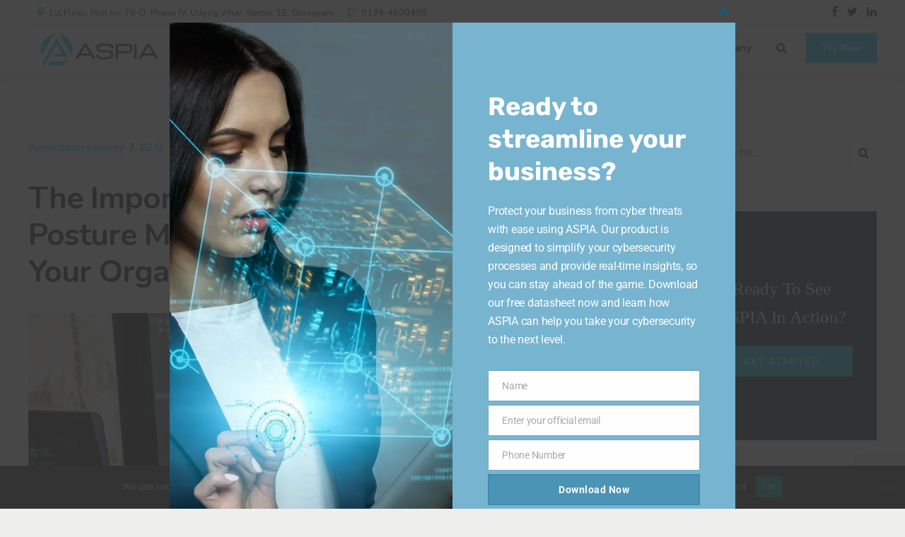

--- FILE ---
content_type: text/html; charset=utf-8
request_url: https://www.google.com/recaptcha/api2/anchor?ar=1&k=6LdmCrcfAAAAAEjS5uxaP4S-gGf7ZIsy1TQMHTnV&co=aHR0cHM6Ly9hc3BpYWluZm90ZWNoLmNvbTo0NDM.&hl=en&v=PoyoqOPhxBO7pBk68S4YbpHZ&size=invisible&anchor-ms=20000&execute-ms=30000&cb=bqsb5vqdiyq9
body_size: 48568
content:
<!DOCTYPE HTML><html dir="ltr" lang="en"><head><meta http-equiv="Content-Type" content="text/html; charset=UTF-8">
<meta http-equiv="X-UA-Compatible" content="IE=edge">
<title>reCAPTCHA</title>
<style type="text/css">
/* cyrillic-ext */
@font-face {
  font-family: 'Roboto';
  font-style: normal;
  font-weight: 400;
  font-stretch: 100%;
  src: url(//fonts.gstatic.com/s/roboto/v48/KFO7CnqEu92Fr1ME7kSn66aGLdTylUAMa3GUBHMdazTgWw.woff2) format('woff2');
  unicode-range: U+0460-052F, U+1C80-1C8A, U+20B4, U+2DE0-2DFF, U+A640-A69F, U+FE2E-FE2F;
}
/* cyrillic */
@font-face {
  font-family: 'Roboto';
  font-style: normal;
  font-weight: 400;
  font-stretch: 100%;
  src: url(//fonts.gstatic.com/s/roboto/v48/KFO7CnqEu92Fr1ME7kSn66aGLdTylUAMa3iUBHMdazTgWw.woff2) format('woff2');
  unicode-range: U+0301, U+0400-045F, U+0490-0491, U+04B0-04B1, U+2116;
}
/* greek-ext */
@font-face {
  font-family: 'Roboto';
  font-style: normal;
  font-weight: 400;
  font-stretch: 100%;
  src: url(//fonts.gstatic.com/s/roboto/v48/KFO7CnqEu92Fr1ME7kSn66aGLdTylUAMa3CUBHMdazTgWw.woff2) format('woff2');
  unicode-range: U+1F00-1FFF;
}
/* greek */
@font-face {
  font-family: 'Roboto';
  font-style: normal;
  font-weight: 400;
  font-stretch: 100%;
  src: url(//fonts.gstatic.com/s/roboto/v48/KFO7CnqEu92Fr1ME7kSn66aGLdTylUAMa3-UBHMdazTgWw.woff2) format('woff2');
  unicode-range: U+0370-0377, U+037A-037F, U+0384-038A, U+038C, U+038E-03A1, U+03A3-03FF;
}
/* math */
@font-face {
  font-family: 'Roboto';
  font-style: normal;
  font-weight: 400;
  font-stretch: 100%;
  src: url(//fonts.gstatic.com/s/roboto/v48/KFO7CnqEu92Fr1ME7kSn66aGLdTylUAMawCUBHMdazTgWw.woff2) format('woff2');
  unicode-range: U+0302-0303, U+0305, U+0307-0308, U+0310, U+0312, U+0315, U+031A, U+0326-0327, U+032C, U+032F-0330, U+0332-0333, U+0338, U+033A, U+0346, U+034D, U+0391-03A1, U+03A3-03A9, U+03B1-03C9, U+03D1, U+03D5-03D6, U+03F0-03F1, U+03F4-03F5, U+2016-2017, U+2034-2038, U+203C, U+2040, U+2043, U+2047, U+2050, U+2057, U+205F, U+2070-2071, U+2074-208E, U+2090-209C, U+20D0-20DC, U+20E1, U+20E5-20EF, U+2100-2112, U+2114-2115, U+2117-2121, U+2123-214F, U+2190, U+2192, U+2194-21AE, U+21B0-21E5, U+21F1-21F2, U+21F4-2211, U+2213-2214, U+2216-22FF, U+2308-230B, U+2310, U+2319, U+231C-2321, U+2336-237A, U+237C, U+2395, U+239B-23B7, U+23D0, U+23DC-23E1, U+2474-2475, U+25AF, U+25B3, U+25B7, U+25BD, U+25C1, U+25CA, U+25CC, U+25FB, U+266D-266F, U+27C0-27FF, U+2900-2AFF, U+2B0E-2B11, U+2B30-2B4C, U+2BFE, U+3030, U+FF5B, U+FF5D, U+1D400-1D7FF, U+1EE00-1EEFF;
}
/* symbols */
@font-face {
  font-family: 'Roboto';
  font-style: normal;
  font-weight: 400;
  font-stretch: 100%;
  src: url(//fonts.gstatic.com/s/roboto/v48/KFO7CnqEu92Fr1ME7kSn66aGLdTylUAMaxKUBHMdazTgWw.woff2) format('woff2');
  unicode-range: U+0001-000C, U+000E-001F, U+007F-009F, U+20DD-20E0, U+20E2-20E4, U+2150-218F, U+2190, U+2192, U+2194-2199, U+21AF, U+21E6-21F0, U+21F3, U+2218-2219, U+2299, U+22C4-22C6, U+2300-243F, U+2440-244A, U+2460-24FF, U+25A0-27BF, U+2800-28FF, U+2921-2922, U+2981, U+29BF, U+29EB, U+2B00-2BFF, U+4DC0-4DFF, U+FFF9-FFFB, U+10140-1018E, U+10190-1019C, U+101A0, U+101D0-101FD, U+102E0-102FB, U+10E60-10E7E, U+1D2C0-1D2D3, U+1D2E0-1D37F, U+1F000-1F0FF, U+1F100-1F1AD, U+1F1E6-1F1FF, U+1F30D-1F30F, U+1F315, U+1F31C, U+1F31E, U+1F320-1F32C, U+1F336, U+1F378, U+1F37D, U+1F382, U+1F393-1F39F, U+1F3A7-1F3A8, U+1F3AC-1F3AF, U+1F3C2, U+1F3C4-1F3C6, U+1F3CA-1F3CE, U+1F3D4-1F3E0, U+1F3ED, U+1F3F1-1F3F3, U+1F3F5-1F3F7, U+1F408, U+1F415, U+1F41F, U+1F426, U+1F43F, U+1F441-1F442, U+1F444, U+1F446-1F449, U+1F44C-1F44E, U+1F453, U+1F46A, U+1F47D, U+1F4A3, U+1F4B0, U+1F4B3, U+1F4B9, U+1F4BB, U+1F4BF, U+1F4C8-1F4CB, U+1F4D6, U+1F4DA, U+1F4DF, U+1F4E3-1F4E6, U+1F4EA-1F4ED, U+1F4F7, U+1F4F9-1F4FB, U+1F4FD-1F4FE, U+1F503, U+1F507-1F50B, U+1F50D, U+1F512-1F513, U+1F53E-1F54A, U+1F54F-1F5FA, U+1F610, U+1F650-1F67F, U+1F687, U+1F68D, U+1F691, U+1F694, U+1F698, U+1F6AD, U+1F6B2, U+1F6B9-1F6BA, U+1F6BC, U+1F6C6-1F6CF, U+1F6D3-1F6D7, U+1F6E0-1F6EA, U+1F6F0-1F6F3, U+1F6F7-1F6FC, U+1F700-1F7FF, U+1F800-1F80B, U+1F810-1F847, U+1F850-1F859, U+1F860-1F887, U+1F890-1F8AD, U+1F8B0-1F8BB, U+1F8C0-1F8C1, U+1F900-1F90B, U+1F93B, U+1F946, U+1F984, U+1F996, U+1F9E9, U+1FA00-1FA6F, U+1FA70-1FA7C, U+1FA80-1FA89, U+1FA8F-1FAC6, U+1FACE-1FADC, U+1FADF-1FAE9, U+1FAF0-1FAF8, U+1FB00-1FBFF;
}
/* vietnamese */
@font-face {
  font-family: 'Roboto';
  font-style: normal;
  font-weight: 400;
  font-stretch: 100%;
  src: url(//fonts.gstatic.com/s/roboto/v48/KFO7CnqEu92Fr1ME7kSn66aGLdTylUAMa3OUBHMdazTgWw.woff2) format('woff2');
  unicode-range: U+0102-0103, U+0110-0111, U+0128-0129, U+0168-0169, U+01A0-01A1, U+01AF-01B0, U+0300-0301, U+0303-0304, U+0308-0309, U+0323, U+0329, U+1EA0-1EF9, U+20AB;
}
/* latin-ext */
@font-face {
  font-family: 'Roboto';
  font-style: normal;
  font-weight: 400;
  font-stretch: 100%;
  src: url(//fonts.gstatic.com/s/roboto/v48/KFO7CnqEu92Fr1ME7kSn66aGLdTylUAMa3KUBHMdazTgWw.woff2) format('woff2');
  unicode-range: U+0100-02BA, U+02BD-02C5, U+02C7-02CC, U+02CE-02D7, U+02DD-02FF, U+0304, U+0308, U+0329, U+1D00-1DBF, U+1E00-1E9F, U+1EF2-1EFF, U+2020, U+20A0-20AB, U+20AD-20C0, U+2113, U+2C60-2C7F, U+A720-A7FF;
}
/* latin */
@font-face {
  font-family: 'Roboto';
  font-style: normal;
  font-weight: 400;
  font-stretch: 100%;
  src: url(//fonts.gstatic.com/s/roboto/v48/KFO7CnqEu92Fr1ME7kSn66aGLdTylUAMa3yUBHMdazQ.woff2) format('woff2');
  unicode-range: U+0000-00FF, U+0131, U+0152-0153, U+02BB-02BC, U+02C6, U+02DA, U+02DC, U+0304, U+0308, U+0329, U+2000-206F, U+20AC, U+2122, U+2191, U+2193, U+2212, U+2215, U+FEFF, U+FFFD;
}
/* cyrillic-ext */
@font-face {
  font-family: 'Roboto';
  font-style: normal;
  font-weight: 500;
  font-stretch: 100%;
  src: url(//fonts.gstatic.com/s/roboto/v48/KFO7CnqEu92Fr1ME7kSn66aGLdTylUAMa3GUBHMdazTgWw.woff2) format('woff2');
  unicode-range: U+0460-052F, U+1C80-1C8A, U+20B4, U+2DE0-2DFF, U+A640-A69F, U+FE2E-FE2F;
}
/* cyrillic */
@font-face {
  font-family: 'Roboto';
  font-style: normal;
  font-weight: 500;
  font-stretch: 100%;
  src: url(//fonts.gstatic.com/s/roboto/v48/KFO7CnqEu92Fr1ME7kSn66aGLdTylUAMa3iUBHMdazTgWw.woff2) format('woff2');
  unicode-range: U+0301, U+0400-045F, U+0490-0491, U+04B0-04B1, U+2116;
}
/* greek-ext */
@font-face {
  font-family: 'Roboto';
  font-style: normal;
  font-weight: 500;
  font-stretch: 100%;
  src: url(//fonts.gstatic.com/s/roboto/v48/KFO7CnqEu92Fr1ME7kSn66aGLdTylUAMa3CUBHMdazTgWw.woff2) format('woff2');
  unicode-range: U+1F00-1FFF;
}
/* greek */
@font-face {
  font-family: 'Roboto';
  font-style: normal;
  font-weight: 500;
  font-stretch: 100%;
  src: url(//fonts.gstatic.com/s/roboto/v48/KFO7CnqEu92Fr1ME7kSn66aGLdTylUAMa3-UBHMdazTgWw.woff2) format('woff2');
  unicode-range: U+0370-0377, U+037A-037F, U+0384-038A, U+038C, U+038E-03A1, U+03A3-03FF;
}
/* math */
@font-face {
  font-family: 'Roboto';
  font-style: normal;
  font-weight: 500;
  font-stretch: 100%;
  src: url(//fonts.gstatic.com/s/roboto/v48/KFO7CnqEu92Fr1ME7kSn66aGLdTylUAMawCUBHMdazTgWw.woff2) format('woff2');
  unicode-range: U+0302-0303, U+0305, U+0307-0308, U+0310, U+0312, U+0315, U+031A, U+0326-0327, U+032C, U+032F-0330, U+0332-0333, U+0338, U+033A, U+0346, U+034D, U+0391-03A1, U+03A3-03A9, U+03B1-03C9, U+03D1, U+03D5-03D6, U+03F0-03F1, U+03F4-03F5, U+2016-2017, U+2034-2038, U+203C, U+2040, U+2043, U+2047, U+2050, U+2057, U+205F, U+2070-2071, U+2074-208E, U+2090-209C, U+20D0-20DC, U+20E1, U+20E5-20EF, U+2100-2112, U+2114-2115, U+2117-2121, U+2123-214F, U+2190, U+2192, U+2194-21AE, U+21B0-21E5, U+21F1-21F2, U+21F4-2211, U+2213-2214, U+2216-22FF, U+2308-230B, U+2310, U+2319, U+231C-2321, U+2336-237A, U+237C, U+2395, U+239B-23B7, U+23D0, U+23DC-23E1, U+2474-2475, U+25AF, U+25B3, U+25B7, U+25BD, U+25C1, U+25CA, U+25CC, U+25FB, U+266D-266F, U+27C0-27FF, U+2900-2AFF, U+2B0E-2B11, U+2B30-2B4C, U+2BFE, U+3030, U+FF5B, U+FF5D, U+1D400-1D7FF, U+1EE00-1EEFF;
}
/* symbols */
@font-face {
  font-family: 'Roboto';
  font-style: normal;
  font-weight: 500;
  font-stretch: 100%;
  src: url(//fonts.gstatic.com/s/roboto/v48/KFO7CnqEu92Fr1ME7kSn66aGLdTylUAMaxKUBHMdazTgWw.woff2) format('woff2');
  unicode-range: U+0001-000C, U+000E-001F, U+007F-009F, U+20DD-20E0, U+20E2-20E4, U+2150-218F, U+2190, U+2192, U+2194-2199, U+21AF, U+21E6-21F0, U+21F3, U+2218-2219, U+2299, U+22C4-22C6, U+2300-243F, U+2440-244A, U+2460-24FF, U+25A0-27BF, U+2800-28FF, U+2921-2922, U+2981, U+29BF, U+29EB, U+2B00-2BFF, U+4DC0-4DFF, U+FFF9-FFFB, U+10140-1018E, U+10190-1019C, U+101A0, U+101D0-101FD, U+102E0-102FB, U+10E60-10E7E, U+1D2C0-1D2D3, U+1D2E0-1D37F, U+1F000-1F0FF, U+1F100-1F1AD, U+1F1E6-1F1FF, U+1F30D-1F30F, U+1F315, U+1F31C, U+1F31E, U+1F320-1F32C, U+1F336, U+1F378, U+1F37D, U+1F382, U+1F393-1F39F, U+1F3A7-1F3A8, U+1F3AC-1F3AF, U+1F3C2, U+1F3C4-1F3C6, U+1F3CA-1F3CE, U+1F3D4-1F3E0, U+1F3ED, U+1F3F1-1F3F3, U+1F3F5-1F3F7, U+1F408, U+1F415, U+1F41F, U+1F426, U+1F43F, U+1F441-1F442, U+1F444, U+1F446-1F449, U+1F44C-1F44E, U+1F453, U+1F46A, U+1F47D, U+1F4A3, U+1F4B0, U+1F4B3, U+1F4B9, U+1F4BB, U+1F4BF, U+1F4C8-1F4CB, U+1F4D6, U+1F4DA, U+1F4DF, U+1F4E3-1F4E6, U+1F4EA-1F4ED, U+1F4F7, U+1F4F9-1F4FB, U+1F4FD-1F4FE, U+1F503, U+1F507-1F50B, U+1F50D, U+1F512-1F513, U+1F53E-1F54A, U+1F54F-1F5FA, U+1F610, U+1F650-1F67F, U+1F687, U+1F68D, U+1F691, U+1F694, U+1F698, U+1F6AD, U+1F6B2, U+1F6B9-1F6BA, U+1F6BC, U+1F6C6-1F6CF, U+1F6D3-1F6D7, U+1F6E0-1F6EA, U+1F6F0-1F6F3, U+1F6F7-1F6FC, U+1F700-1F7FF, U+1F800-1F80B, U+1F810-1F847, U+1F850-1F859, U+1F860-1F887, U+1F890-1F8AD, U+1F8B0-1F8BB, U+1F8C0-1F8C1, U+1F900-1F90B, U+1F93B, U+1F946, U+1F984, U+1F996, U+1F9E9, U+1FA00-1FA6F, U+1FA70-1FA7C, U+1FA80-1FA89, U+1FA8F-1FAC6, U+1FACE-1FADC, U+1FADF-1FAE9, U+1FAF0-1FAF8, U+1FB00-1FBFF;
}
/* vietnamese */
@font-face {
  font-family: 'Roboto';
  font-style: normal;
  font-weight: 500;
  font-stretch: 100%;
  src: url(//fonts.gstatic.com/s/roboto/v48/KFO7CnqEu92Fr1ME7kSn66aGLdTylUAMa3OUBHMdazTgWw.woff2) format('woff2');
  unicode-range: U+0102-0103, U+0110-0111, U+0128-0129, U+0168-0169, U+01A0-01A1, U+01AF-01B0, U+0300-0301, U+0303-0304, U+0308-0309, U+0323, U+0329, U+1EA0-1EF9, U+20AB;
}
/* latin-ext */
@font-face {
  font-family: 'Roboto';
  font-style: normal;
  font-weight: 500;
  font-stretch: 100%;
  src: url(//fonts.gstatic.com/s/roboto/v48/KFO7CnqEu92Fr1ME7kSn66aGLdTylUAMa3KUBHMdazTgWw.woff2) format('woff2');
  unicode-range: U+0100-02BA, U+02BD-02C5, U+02C7-02CC, U+02CE-02D7, U+02DD-02FF, U+0304, U+0308, U+0329, U+1D00-1DBF, U+1E00-1E9F, U+1EF2-1EFF, U+2020, U+20A0-20AB, U+20AD-20C0, U+2113, U+2C60-2C7F, U+A720-A7FF;
}
/* latin */
@font-face {
  font-family: 'Roboto';
  font-style: normal;
  font-weight: 500;
  font-stretch: 100%;
  src: url(//fonts.gstatic.com/s/roboto/v48/KFO7CnqEu92Fr1ME7kSn66aGLdTylUAMa3yUBHMdazQ.woff2) format('woff2');
  unicode-range: U+0000-00FF, U+0131, U+0152-0153, U+02BB-02BC, U+02C6, U+02DA, U+02DC, U+0304, U+0308, U+0329, U+2000-206F, U+20AC, U+2122, U+2191, U+2193, U+2212, U+2215, U+FEFF, U+FFFD;
}
/* cyrillic-ext */
@font-face {
  font-family: 'Roboto';
  font-style: normal;
  font-weight: 900;
  font-stretch: 100%;
  src: url(//fonts.gstatic.com/s/roboto/v48/KFO7CnqEu92Fr1ME7kSn66aGLdTylUAMa3GUBHMdazTgWw.woff2) format('woff2');
  unicode-range: U+0460-052F, U+1C80-1C8A, U+20B4, U+2DE0-2DFF, U+A640-A69F, U+FE2E-FE2F;
}
/* cyrillic */
@font-face {
  font-family: 'Roboto';
  font-style: normal;
  font-weight: 900;
  font-stretch: 100%;
  src: url(//fonts.gstatic.com/s/roboto/v48/KFO7CnqEu92Fr1ME7kSn66aGLdTylUAMa3iUBHMdazTgWw.woff2) format('woff2');
  unicode-range: U+0301, U+0400-045F, U+0490-0491, U+04B0-04B1, U+2116;
}
/* greek-ext */
@font-face {
  font-family: 'Roboto';
  font-style: normal;
  font-weight: 900;
  font-stretch: 100%;
  src: url(//fonts.gstatic.com/s/roboto/v48/KFO7CnqEu92Fr1ME7kSn66aGLdTylUAMa3CUBHMdazTgWw.woff2) format('woff2');
  unicode-range: U+1F00-1FFF;
}
/* greek */
@font-face {
  font-family: 'Roboto';
  font-style: normal;
  font-weight: 900;
  font-stretch: 100%;
  src: url(//fonts.gstatic.com/s/roboto/v48/KFO7CnqEu92Fr1ME7kSn66aGLdTylUAMa3-UBHMdazTgWw.woff2) format('woff2');
  unicode-range: U+0370-0377, U+037A-037F, U+0384-038A, U+038C, U+038E-03A1, U+03A3-03FF;
}
/* math */
@font-face {
  font-family: 'Roboto';
  font-style: normal;
  font-weight: 900;
  font-stretch: 100%;
  src: url(//fonts.gstatic.com/s/roboto/v48/KFO7CnqEu92Fr1ME7kSn66aGLdTylUAMawCUBHMdazTgWw.woff2) format('woff2');
  unicode-range: U+0302-0303, U+0305, U+0307-0308, U+0310, U+0312, U+0315, U+031A, U+0326-0327, U+032C, U+032F-0330, U+0332-0333, U+0338, U+033A, U+0346, U+034D, U+0391-03A1, U+03A3-03A9, U+03B1-03C9, U+03D1, U+03D5-03D6, U+03F0-03F1, U+03F4-03F5, U+2016-2017, U+2034-2038, U+203C, U+2040, U+2043, U+2047, U+2050, U+2057, U+205F, U+2070-2071, U+2074-208E, U+2090-209C, U+20D0-20DC, U+20E1, U+20E5-20EF, U+2100-2112, U+2114-2115, U+2117-2121, U+2123-214F, U+2190, U+2192, U+2194-21AE, U+21B0-21E5, U+21F1-21F2, U+21F4-2211, U+2213-2214, U+2216-22FF, U+2308-230B, U+2310, U+2319, U+231C-2321, U+2336-237A, U+237C, U+2395, U+239B-23B7, U+23D0, U+23DC-23E1, U+2474-2475, U+25AF, U+25B3, U+25B7, U+25BD, U+25C1, U+25CA, U+25CC, U+25FB, U+266D-266F, U+27C0-27FF, U+2900-2AFF, U+2B0E-2B11, U+2B30-2B4C, U+2BFE, U+3030, U+FF5B, U+FF5D, U+1D400-1D7FF, U+1EE00-1EEFF;
}
/* symbols */
@font-face {
  font-family: 'Roboto';
  font-style: normal;
  font-weight: 900;
  font-stretch: 100%;
  src: url(//fonts.gstatic.com/s/roboto/v48/KFO7CnqEu92Fr1ME7kSn66aGLdTylUAMaxKUBHMdazTgWw.woff2) format('woff2');
  unicode-range: U+0001-000C, U+000E-001F, U+007F-009F, U+20DD-20E0, U+20E2-20E4, U+2150-218F, U+2190, U+2192, U+2194-2199, U+21AF, U+21E6-21F0, U+21F3, U+2218-2219, U+2299, U+22C4-22C6, U+2300-243F, U+2440-244A, U+2460-24FF, U+25A0-27BF, U+2800-28FF, U+2921-2922, U+2981, U+29BF, U+29EB, U+2B00-2BFF, U+4DC0-4DFF, U+FFF9-FFFB, U+10140-1018E, U+10190-1019C, U+101A0, U+101D0-101FD, U+102E0-102FB, U+10E60-10E7E, U+1D2C0-1D2D3, U+1D2E0-1D37F, U+1F000-1F0FF, U+1F100-1F1AD, U+1F1E6-1F1FF, U+1F30D-1F30F, U+1F315, U+1F31C, U+1F31E, U+1F320-1F32C, U+1F336, U+1F378, U+1F37D, U+1F382, U+1F393-1F39F, U+1F3A7-1F3A8, U+1F3AC-1F3AF, U+1F3C2, U+1F3C4-1F3C6, U+1F3CA-1F3CE, U+1F3D4-1F3E0, U+1F3ED, U+1F3F1-1F3F3, U+1F3F5-1F3F7, U+1F408, U+1F415, U+1F41F, U+1F426, U+1F43F, U+1F441-1F442, U+1F444, U+1F446-1F449, U+1F44C-1F44E, U+1F453, U+1F46A, U+1F47D, U+1F4A3, U+1F4B0, U+1F4B3, U+1F4B9, U+1F4BB, U+1F4BF, U+1F4C8-1F4CB, U+1F4D6, U+1F4DA, U+1F4DF, U+1F4E3-1F4E6, U+1F4EA-1F4ED, U+1F4F7, U+1F4F9-1F4FB, U+1F4FD-1F4FE, U+1F503, U+1F507-1F50B, U+1F50D, U+1F512-1F513, U+1F53E-1F54A, U+1F54F-1F5FA, U+1F610, U+1F650-1F67F, U+1F687, U+1F68D, U+1F691, U+1F694, U+1F698, U+1F6AD, U+1F6B2, U+1F6B9-1F6BA, U+1F6BC, U+1F6C6-1F6CF, U+1F6D3-1F6D7, U+1F6E0-1F6EA, U+1F6F0-1F6F3, U+1F6F7-1F6FC, U+1F700-1F7FF, U+1F800-1F80B, U+1F810-1F847, U+1F850-1F859, U+1F860-1F887, U+1F890-1F8AD, U+1F8B0-1F8BB, U+1F8C0-1F8C1, U+1F900-1F90B, U+1F93B, U+1F946, U+1F984, U+1F996, U+1F9E9, U+1FA00-1FA6F, U+1FA70-1FA7C, U+1FA80-1FA89, U+1FA8F-1FAC6, U+1FACE-1FADC, U+1FADF-1FAE9, U+1FAF0-1FAF8, U+1FB00-1FBFF;
}
/* vietnamese */
@font-face {
  font-family: 'Roboto';
  font-style: normal;
  font-weight: 900;
  font-stretch: 100%;
  src: url(//fonts.gstatic.com/s/roboto/v48/KFO7CnqEu92Fr1ME7kSn66aGLdTylUAMa3OUBHMdazTgWw.woff2) format('woff2');
  unicode-range: U+0102-0103, U+0110-0111, U+0128-0129, U+0168-0169, U+01A0-01A1, U+01AF-01B0, U+0300-0301, U+0303-0304, U+0308-0309, U+0323, U+0329, U+1EA0-1EF9, U+20AB;
}
/* latin-ext */
@font-face {
  font-family: 'Roboto';
  font-style: normal;
  font-weight: 900;
  font-stretch: 100%;
  src: url(//fonts.gstatic.com/s/roboto/v48/KFO7CnqEu92Fr1ME7kSn66aGLdTylUAMa3KUBHMdazTgWw.woff2) format('woff2');
  unicode-range: U+0100-02BA, U+02BD-02C5, U+02C7-02CC, U+02CE-02D7, U+02DD-02FF, U+0304, U+0308, U+0329, U+1D00-1DBF, U+1E00-1E9F, U+1EF2-1EFF, U+2020, U+20A0-20AB, U+20AD-20C0, U+2113, U+2C60-2C7F, U+A720-A7FF;
}
/* latin */
@font-face {
  font-family: 'Roboto';
  font-style: normal;
  font-weight: 900;
  font-stretch: 100%;
  src: url(//fonts.gstatic.com/s/roboto/v48/KFO7CnqEu92Fr1ME7kSn66aGLdTylUAMa3yUBHMdazQ.woff2) format('woff2');
  unicode-range: U+0000-00FF, U+0131, U+0152-0153, U+02BB-02BC, U+02C6, U+02DA, U+02DC, U+0304, U+0308, U+0329, U+2000-206F, U+20AC, U+2122, U+2191, U+2193, U+2212, U+2215, U+FEFF, U+FFFD;
}

</style>
<link rel="stylesheet" type="text/css" href="https://www.gstatic.com/recaptcha/releases/PoyoqOPhxBO7pBk68S4YbpHZ/styles__ltr.css">
<script nonce="k4BRJKA4NJWKD4fZuY8gyA" type="text/javascript">window['__recaptcha_api'] = 'https://www.google.com/recaptcha/api2/';</script>
<script type="text/javascript" src="https://www.gstatic.com/recaptcha/releases/PoyoqOPhxBO7pBk68S4YbpHZ/recaptcha__en.js" nonce="k4BRJKA4NJWKD4fZuY8gyA">
      
    </script></head>
<body><div id="rc-anchor-alert" class="rc-anchor-alert"></div>
<input type="hidden" id="recaptcha-token" value="[base64]">
<script type="text/javascript" nonce="k4BRJKA4NJWKD4fZuY8gyA">
      recaptcha.anchor.Main.init("[\x22ainput\x22,[\x22bgdata\x22,\x22\x22,\[base64]/[base64]/[base64]/[base64]/[base64]/UltsKytdPUU6KEU8MjA0OD9SW2wrK109RT4+NnwxOTI6KChFJjY0NTEyKT09NTUyOTYmJk0rMTxjLmxlbmd0aCYmKGMuY2hhckNvZGVBdChNKzEpJjY0NTEyKT09NTYzMjA/[base64]/[base64]/[base64]/[base64]/[base64]/[base64]/[base64]\x22,\[base64]\x22,\x22FcKrPi9sP3jDlmbCtBwQw5zDtsK0wqZ3RR7Ci3V2CsKZw6bCmyzCr0TClMKZfsKnwrQBEMKKOWxbw5xhHsOLFg16wr3Dg2oucEZIw6/Drm4gwpw1w64OZFI8UMK/[base64]/DhsOEwrd2H8OrwqvCjHkHw5NMXsOZNgLCkGvDikEFTgbCqsOQw4HDuCAMVmEOMcKywro1wrt4w5fDtmU5HR/Cgj/DjMKOSx/DkMOzwrYXw6wRwoYUwodcUMKoanJTeMOiwrTCvVAMw7/[base64]/[base64]/CrMKzPcO+PcOLw4AIwrbCgsOgecOFRcOvdMKWTgTCqxlqw6jDosKiw4jDvCTCjcOFw5txAlbDjG1/w5FveFfCuCbDucO2Y3RsW8KzHcKawp/DqHphw7zCrybDogzDvsOgwp0iTVnCq8K6YBBtwqQEwoguw73Co8KVSgpHwpLCvsK8w7oMUXLDk8O3w47ClUlHw5XDgcK9AQRhQ8OlCMOhw6LDkC3DhsO0wp/Ct8OTJcOyW8K1BcOaw5nCp3fDtHJUwp7CvFpEAyNuwrAcU3MpwqbCtlbDucKHJ8OPe8OpWcOTwqXCnsKKesO/wpjCtMOMaMOew4rDgMKLAxDDkSXDq2nDlxpddhUUwrLDhzPCtMOtw5rCr8OlwqNxKsKDwoxmDzh9w68uw7F4woHDtGU4wonCkzohOsKkwrvChMKhQ2rCl8OyCsOMKsKyNhINREHCqsKac8KEwqhzw6vCjjNSwoc/w6LChMKBFVV+XAcywpXDiynCkk/CkgjDp8O0E8KHw5zDmDbCj8KQYyrDuzFcw60JYcKMwr3Do8O3D8KJwoPDuMKSD1fCq0vCtUrCmVvDoCMewoA8e8OVbsKfw6AcUsKMwrXCicKOw5EsC1HDm8OXN2R/BcOvf8OLXC3CrXjCiMO1wqglGUrDmj1Wwr4sI8K8XWlPwpfCl8KQN8K3wrLCvARZKsKzAFIoXsK/cBXDrMKgTVXDusKFwrFzdsKUwrDDgcOpBk8/VQ/DsWEdXcKzRRjCr8ORwpvCpsOADsKawpdOWMKjUsKEDVsiMAjDhCB5w48HwrDDp8KCB8O1fMOTW31tWQnDvy81wp7CkV/Cpgxra28Nw45lWsK1w6RcXivDk8KaT8KfZcOdHsKmaFtASS3DtXrDl8KbW8K0XsOsw6XCgTvCu8KybRk8JU7Cr8KNWgwXK2YAEsK6w7/DvynDoxPDtxguwrEOwrvDnQ3CqzZHTMOuw5bDr1nDlMKfMHfCv35tw7LDrsKZwpdBwpUcQsOswrfDk8KqBnpTcG7DjiINwokcwppBQsKUw4zDsMKKw7IHw6Q1biYAeWPCjsKuOi/DgcOiV8KTUDnCicK0w4bDrMO3GMOMwpodTAgOwrDDqcOMQAzCjMO6w4DDkMO1wpgXOsKfaFt3PkNvFcOtdcKRYsOiWSfCsBLDp8O4w7hFRzjClcOOw5vDoBhyV8Ofwpltw5RXw689wrbClF0mXTvDjGTDlsOGBcOSwqRtwpDCvcOnw4/CjcOfVyBaYlTClFMzwpTCuCcuesKmEMKJwrDChMOMw6LDqMOGwpkBesO1wozCssK0UsO7w6QkbMKbw4TCiMOAXsK7NRTCsBnDjsKyw7hAVRgMYsKQw5vCmcKkwrJLw6Fqw4Ysw7JVwoEKw6d5BcK8AX4GwqnDgsOkwrHCuMOfSEQqwo/CuMO+w7UDfx/CjMKHwpUnWMKbWCBcFMKsDwpOw6xXHcO6KCx6QMKvwrByCMKcRDvCoHM3w4NzwrPDgsOXw67CrU3CtcKtBsK3wpXChcKXUw/[base64]/CtMKPImnDm8OYw55Jw67DgsOfaWzDikZbwoHChDgjLEQJBMK1WsKwZ1Vuw4jDhEMcw5rCriB8JsK7UCfDpcOMwrMMwqx+wrwtw6bCuMKGwqTDq1LCvXhiw7UqT8OEUWLDmMOMM8KoJwbDgiMiw6PDjD7CocKswrnCk0EfRS3DpMKhw6hVXsKxwoh5wr/DuhzDjDQMwpk+w7t/[base64]/w4DDlwTDksKrw71JwqotbDrDkD0HDCTDiMOOEcOyI8KPwrbDii8mY8K0wrAow6DCmEEHZMOnwpYXwoPCmcKew75bwqEyJQhTw6oHPCrCn8K7wpQ1w4vDvh8AwpI/SGFgWlLDpG5owr/Cv8KycMKHAMOMVB/CqsKXw4LDgsKPw4RKwqZvHy7DpwrDo0Miw5fDszR7MlTDjABQWR1tw5HDj8K7wrIqw4zDksKxV8KaHMOjEMKyGhNPw5/ChmbDhjfDuCzClmzCn8KcC8OKZVEzWU9QE8Odw6lFw6hkDcO6wrXDkDR+Dxk2w5XCrTE3fQnChSYdwpPCo0NZKMKCS8OuwofCgGkWwo4cw6XDgcKswprCrWFLwopZw64lwrLCpAcYw7omAiw0w6c8HsOnw5/[base64]/[base64]/aGZYVCxZwrlywqDCgCMfw6wsw600wqwaw7g/[base64]/Cjw7CngU7wpFUD8OOwrJ8wrYaKUfCqMKDw4sxwqbDii/[base64]/DglkbMWrCucOtwq0YQzzCo0vDmELDjwACw4Fjw7fDmsKiwofClMKJw5/Cr07CncKCPFHCq8OeJ8K3woUPTcKRT8OqwpJxw59+CkTDryzCkAw8acOXWVbCvDnCvlQPdA1Qw58cw6BywrEpw6PDrFPDnsK+w6QtWMOQE2TCuFIswqnDpMKHWF96MsOZBcO/albDmMKzBzJXw58QKMKiTMO3CVBGasOXw7XDlAR3wosYwozCtFXChy/CsDgNRXDCnMONwqbDtcKwaF/CmMOkTg0SHnI8w6XCkMKmfcOzFDLCtsOzIghdeRUGw6c0fsKAwoXCh8OawoZnAsOIHWwawrHCvD9xWMKewoDCrFEuYBpCw4/Cm8OFLMOKwqnCmxJQRsKTfm/CsAvClEdZwrR1G8KrRcKywqPClgHDrG8KKsOpwqZNfsOfw4XCp8KZwrBfdkEzwq3Ds8OqZAFecBPCtykAa8O9UcKMEVNJwrnDmADDt8K/YMOqWMOnDcOXUsOOLsOnwqF1wq5OCCXDoyMyHXzDiAPDmioMwqc8LR9ufRU0MU3CnsKAc8O3KsKSw4PDmQPDtD3DrsOqwofDm25ow4jChMKhw6wiOcKMSsKwwqzCohzCgRTDvjlROcKjbnTCvCNuF8Krw64tw7pBfsKFYDcdw5/CmCZgUAMYw77DvsKYPgLCucOSwojDncONw4wEWQJiwo3CgsKKw55cBMKOw6PDqMKqJsKkw6jCtMKBwqzCs0AdMcKhwr16w7tQYcKiwovChcKuFwfCmsKNeGfChsK3OA/DmMK2w6/ChyvDsUTCqcKQwrB9w6DCk8OyKlrDljjCn1jDmcOrwoHDnw7Dik9Uw7omDMOvW8K4w4TDvSTDgDDDpiDCkDdSCH0nwqwAwonCtTgyTMOLKcOGw61neSgqwpILb17DpxLDpsKTw4rDt8KMwrYowpZsw4h/[base64]/Cs8OKw4bCkQ3CmcObfUrCq0DCqyfDsTpPJcKLScKKfcKXfMKlwoVxCMKwZ3dMwrwKM8KOw5LDoC0iPn8heFk8w6nDk8KXw7wuWsOCEjYeUzJ/TMKzDHF+FmJIIRcMwqgKGMKqw5kAwofDqMOIwqIlOAVpFMOTw4AgwoDDncOQb8OEfcO6w4rClMK1G3MfwrHCtMKyKcOHTMO7wp/DhcOPw4BDFEVlfsOjQyRxOAUMw6vCrcKFU0V2amZIIcKDwr9Pw7Y+w5cxwrkSw5vCt0QvOsOFw7saUcO/wpLDnz01w4PDkE/CicKJdWbCvMOsRxA1w7Jsw7FRw5FYd8K8ZcK9B3jCq8OBP8KwQiA9cMOuw6wVwp5bF8OMNmY7wrnCi3cwKcK8N0nDunzDpsKOw7/CnyRbQMK9DMKGLQjDgMKSCifCuMOeWmvCj8K2dkPDj8KOCx3CtS/Dty/CvQnDtUrDsxkFw6TCssO7acKcwqc1wpp6w4XCkcKhGmsICixXw4PDmcKOw4wgwo/Ct3rCmDorGnTCssKeXEHDhMKrA17Dm8K9QxHDuR/DscOFNS/Dig/[base64]/Cm8KDw7/DuMKmwr5IRTLDq8KbMyYkKcK6w6Y4w4/DocOfw4fDo23DqsKswrXCs8Kbw44PasKcIkjDkcKtJcKUaMOww4nDkg1gwqRSwoMKVsOECB/[base64]/CksK4wrZrQcK1SC9ow6/CscOOwpfCvGoIChsjAcOzCUrCjsKBbBvDkcKMw4PDl8KQw6fCncOTcMOKw5jCoMK5dMOqcMOTwoVRDArChG90N8K/wqTDgMOtQMO6fcKnw6h6Fh7CujDDt24eLC9vbx19JgAIwq4Ew6QrwqLCiMOnPMKcw5TDj11iAHUAXMKZVhTDosKvw5rDscK5dSHCu8O3L0jDmcKHAFTDtj1sw5nCoVgWwo/DnmhvJy/DhcOedloMcTVCwqzCtxxoCHEZwp8Sa8O4woknCMKPwoUcwpwuGsOfw5HDo3ggw4TDmmjCrMKzQW/DqsOkYcOuRMKDwp/DtMKtM2oow7nDhixTJsKUwqwnUTrDgBA/wpxWZj5kw4LCr1MewpHDucOId8KVwoDDmHHDuEUYw4fDgggqbCR/QFHDlhJEC8OeXFjDj8K6wqtRYiNOwrEfw6Q6E1DCtsKNV3psOWcAwofCncOoCibCgiXDv3kwE8OPcMKRwpI2wqzCsMOFw5fChcO1w6Q1W8KawqlIOMKlw4vCrkzCpsO7wpHCvXhEw4PCk27ChHfCocO4cDTDp1FAw7bCjjIRw4fDmMKBw7vDnSvChMKLw4oawrDDn0/Cr8KZDxo/w7nDlDfDi8KEUMKhXsK6GzzCsFNvScOEUsOzWzLCgsOKwpJwDH/CrWY4V8OEwrLDpsKFDsOuCMONLMK8w4nChlTCujzDk8KzasKJwqd+wrvDvR1lN2zDgwzConJ0UhFFwrvDnUDCjMK4Lh7DgcKgPcKAdMKpfm3CusKqwqfDrsKeDCbCqVPDiGoyw63DusKQwpjCsMKkwqB+YRjCvsKwwpRUNsOQw4/DkxbDvMOEw4HDjAxeYsOMwoMfX8K/wqjCnl15GnPCrVIWw5XDtcK7w7ItcRzCmlJ4w5TCm10aPATDkmBva8OGwrhrS8O6azJ9w7nCn8KEw53Do8ONw5fDo3zDl8OswqrCtG7Dk8Ojw4vCr8K/w7N2ECbDmsKgw77DisOhAEg6Q0zDtsOCw4g8U8OvO8OQw7JOXcKZw6I/wpDCocO7wozDmMKUwrzDnl/DpyzDtAPDmsOde8KvQsOUdcO9wrvDlcOoBFvCoB5aw7l4woIow5XCncKbw7howr/CrEYuUGUrwpMQw4/CtifCt0VhwpHCuRpuBXrDjFpGwoHCnwvDscOMaVpkG8Obw6/CpMK8w7gOM8KKw7TCsDbCvj/DhFk3w6MzVFw/[base64]/CmcKBYsKaZwkRwrAVPcKiwqTCiMOONlbCuGJNwqUfw7fCosOaRVzCksOAYAjCs8Kgw7jCtMK+wqPCmcKcD8OvKHjCjMK2KcKsw5NlRj/[base64]/Dt1LCgcO3RMOAVETDhA7Co1fDocOCw4jCs8Ojw53Dsy0nwpPCs8KoLMOewpJPe8OqKcOrw4ITH8KdwotPVcKhw7XCuBkEfRjChcKsRG1Ww4t9w5rCmMO7H8KkwrlEwqjCocO2MVU/DcKHKcOuwqvCjXzCl8OXw4/[base64]/XMK9wq1Oe17DksKTA8KRIsObwpvCqsOQwpTDsjDCqURCYcO0J0nCpcKpwpMUw5PCisOFwovDpFMjwphDwobCrEvCmBYRBXRKSMORwp7Ci8OiB8KSOMOxS8OQdx9fUThUAsKxwpUxQjzDrcKzwqbCu2MYw6nCtnVXK8KlYnbDlsKZw6/Dm8OhUl1SEcKNViXCtwsuw7vCnsKRI8KOw5LDqzbDoBLDu0zDtwDCu8OZw7LDusK7w4QUwqHDihLDhsK4PFx+w7wCwr/Do8OkwqXCp8O5woV8wrzDncKhL3/[base64]/[base64]/Di8KsLhXDij5FwpkmSMKzIsOCbDvCnSYMaBtaw7bCiBQlDg08ZcKuD8OfwpYhwpxhRsKCLi7ClWrCt8KFQ2vDvhAjM8Oewp/Ci1zDucK8w7hJSRrDjMOKwrnDslIGwqHDsxrDuMOJw5bCuArDsXjDvsOZw75dAcO0HsKXw7xHeVHCg2MvbMOUwpYLwqTDr1XDilvCsMOrwqPCiFPCpcKUwp/DmsOQTyV9G8KFw4nCrsKxZHDDg2jCucKIeVvCu8Kkd8OAwpLDhkbDucOlw4bChgpCw6QAw57Cj8O/w6/CjmtRZzXDtEnDlcOyKsKQODZANCkVcsKzwqoIwpDCj0Qlw5h+wqFLM2p6w4wuA1nCm0HDmhJJwoFSwrrCgMKGesKxLyYewqTClcO3Hw5UwpsJw7paUT/DvcO1w58NXMOTwrnCk2ZWb8OtworDl3NJwqxQA8OtZFXCtS/ClsOIw64Aw4HCrMKVw7jDosO4Ni3Ck8OUw7JKMMKDwpLDsUQFwqULDTIqwrhOw5fDocOmTyQ7w40yw6nDr8KBFsKiw51Uw7UOO8KIwrp5wpPDow98GUVtw4Y0woTDoMKxwq7Drl5+wqEqw7fDok/CvcOBw4cBEcO8TDrDlTIRa1nDmMO6GMKzw6ddVEvCsSAXC8KZw57ChcOYw63CiMKcw77Ct8O7dU/CusOWXcOhwrHDjT4cP8Okw6/DgMKuwrnCtBjCgcOBNnUMRMKcSMO4XB8xdcOYD1rDk8KJJyImw49dV3B+wrzCp8OJw6HDrcOAcS5PwqYNwos9w5/CgighwodcwoDCpcOTXcKiw5nClnDCtcKAEzhRXcKnw5DDmno5QQ/DlmDDlQt3wpfCnsK5SQjDpj4+UcOswobDsBLCgcOUwpUewoRBJR0NLn5Sw5LCuMKJwqthEEnDiSTDusOYw4TDqivDkcOWLT/DssK2N8KtaMKswr7CjRDCpsKbw6vCoRrDvcO9w6zDmsO9w5xuw5soZsOzZW/Cr8K7woPCk0TClMObw7nDkh0EMsOHw4PDiU3Ch0fCisO2L0/DoUvClMO4HVHDnAMYZ8K0wrLDmxQdeiHCvcKqw4FLSE8fw5nDjjvDoh9UEFo1w5bChxpnWVZCKVTCmXV1w7nDj3HCtwnDm8KZwqbDjmo8wrF9XcO/w5TDpsKxwq3DmmMtw4lDw5/DqMK3M0ofwqHDnsO2wr/CmTrDiMO1PRFiwo98QUs3w6/DjAxDw4EFw5oiAMOma0Iqw6sJO8KLwqk5EsKQw4PDvcO4wqRJw63CrcOyGcOHw5TDtMKRYMOyRMONw5wOw53CmjdTFw/CkjMMGjjDh8KRwo7DqcKLwozDg8KfwqbDuwxCw4PCnsORw4vDoz9SK8OpeCk7AzrDnRDDgmzCh8KIe8OdTSAWMcOhw4ZoW8KLacOJwrsXPcK7wobDssKBwoRkRnwIf3I8wrfDhhYjQsKhVGvDpcO+VEjDiyfCucOuw5ojwqTDl8OpwpJff8KMw6NawrLCs2/DtcO5wpI/[base64]/ClMOowpjCmSksCMKIwo8kwolZVMKdI8OQwpp/[base64]/CtDh+w4xwwqzDucOaGUbCiW0eZ0DCpMO1w4UBw4XChQjDtsOCw5/[base64]/w5hBw6rCg1MBXcOoaMOKCcOgdcOowoDDlHDDn8Osw7rDgGQSNsKpfsO/[base64]/Cgj7Dgzctw5gXwqDCkWs9w4PClcKXwrbDq2HDsVLDkRDCmws4w5bChmw/JsKsQzfDpcO7CsKpw7DCkS8ZecK+fGrCunnCmzNlw4lgw47ChAnDoQ3DlnrCgWh/YMOmCsKuL8OEeU/DjsOrwpkZw5/DtcOzwqvCvsO8wr/ChsOvw6bCusO8w64rQ2hDVl/CqMKxBEV7w5sOw7MIwoDCkkrDtsK+ADnDtlHCmnnDgTM6Rh3DhVF0dT9Hwr4lw7QZZCzDr8OPw63DscO3MhtZw6ZnF8KYw7EowoB1c8Kjw67ChRU8w5BMwq/[base64]/Dg1LCpArDjMObY8K3wq8ewqZ8wqMdw7LCsyLCiAF8RAgSSSbChzDDvULDpgdrQsOqw7NSwrrDkETChcOKw6fDl8KvOW/CqcKDwqQ+wpPCgcK/wpMmdcKNRcOPwqHCvMOpwrBIw70kDMKVwovCgcOaCcK7w7A0EMK5wo5PRj/Dtw/Dp8OSMsOGacOXwpfCjh4JA8KocMO0wr9Owo9Xw48Uw5s/KMODc0TCpHNZw4IiPHNSCmfCusOBwpAuQcKcw6jDqcO3wpdoBmoGEcO+w6sbw7pfLFkCaxrDhMKfEnvCt8OUw7AYIA7DosKNwq3Cml3DmSTDo8KmRDTCsQcmaVHDpMKmw5rDl8KFY8KGM29Uw6Z7w4/Cj8K1w53DhQxCfVlcWBt6w4JPwqwiw6gTRsKgw5h+w7wKwpzCh8OlMMKzLBF/aRDDkcKuw4k0KMKvw7s1EMKewoMQAcOTAsKCd8OVWMOhwq/DqzzCucKYAT0tPcOrw7ghwoTDqkkpZMKtwrUHCgPCqgwcFCM8RjbDq8Kcw6PCrU3Cm8KHw6lFw4cOwoYKKcO1wosUwp4fw43Dum17e8Kqw6UBw68Jwp7Cl2UDGnnCrcO2fz03w5HChsKSwq/DhW7DjcK8G3sPHE4twroIwoLDqjfCt0h9wq5OcW/Ci8K4MsOmYcKOw6DDr8KdwrrCql7DuGgUwqTDj8Kpw74EOsKLaxXCscKnDAPDniFIwqkJwpY3WgXCgUkhw7/[base64]/Cgm3DtMOXw6DCoEnCuGPCkzbDnCXCqMOSwoVQB8OkdMKzIMKEw5BYw41Nwr0owp10w4Quw5kpClNPD8OLwpkNwoPCtRctQR4tw6DDu0p4w51mw5EuworDiMOSw6jCi3Ntw4I6fMK0GcO5VMOwe8KsUB7DkQ9JfTZcwrjCgcOqRMObCifDusK1W8OSw7Rtw53Cg1/ChMOrwr3ChRHCo8KpwrzDlQPDlWjCkMKKw5nDgcKFHsOgFcKew7MiAMOPwoUkw57DssKMbMKSw5vDhFt1w7/Dpx8Jwpp+wo/Ct0sewqDDocKIwqx8O8OrVMO3ZW/CjiR9RVAaNcOxW8KTw60fZWXDihbDl1vDm8OhwrbDsSsDwpvDsGTDp0XCkcKETMK4c8KTw6vDoMOfAMOdw4/CrsKVcMK9w4NHw6U3OsKzacKHUcOBwpEZRl3DiMO/[base64]/DoMOCBsO2wqg/w5BfecKXwpktGhc3OsKrcsOIw4zDo8K0McOzaknDqlhHHwssVkdnwpXCkMKnIcKuNMKpwoXCsjDDnUHCkDA4woArw6fCuHlcOk5RfsOkCT5sw6/CpGXCncKVw6BswrPCjcKjw5/CrsKxwqgrwp/Cqg1Kw5vCv8O5w4vDusOTwrrCqRYiw517w7DDt8KWwqHCjETDj8KCw70cSX8jEAXDinVrISPDmBbCqhJjd8OBwrbDtDXDklRAEsOBwoNVDcOeB1vCncOZwq17E8K+PzTCrcOBwrvDqMONwpHCty7CoFc+YEs1w6TDn8OlF8K3Rx5cC8OOwrNnwpjCnsO2wq/DtMKKwqzDpMK1In/[base64]/[base64]/w6BPw4vDucKfWUTCgkHChMOZd0TCmwfDuMK8wqpfwpTCrsOzb0TCtlNzYXnDmMOdwqDCvMOPwpluC8OUbcOIw5xuAGsaR8OlwqQ4w7BXG0YQJBJKWMOaw7FFTSVTCUbCtsOZM8K/wrrDmlzDg8OmbRLCiDrCnlpYdsOJw4EDw6fCoMKWw554w6BRw7E/FWhgd2UJAWfCm8KQU8K7SwU5CcOEwoM+fMOywoFCesKPAxJXwotKVMOYwonCpcOSQS1gwohLw6XCjQnCg8K3w4V+ExXClMKYw5TCiQNpI8KTwojDtm/DuMKBw40Gw50OMgnCpsOmw4rDiVDDhcK9WcO7Tw9XwrbDtzQyMn8Fwopaw4rCj8OfwofDpsO/wrDDrmnCncKaw7saw4gjw4VtQcKlw67CuxzCgjDCjFlhWsK4c8KEBGszw6QuasOiw44yw4RYcsOBw6skw4tgR8O+w6RzLcOyMcOUwr8ywqI/bMOqwpxvMCBwKCJEwowaDSzDiGpHwo/[base64]/DsMOxMiEnGcO/enpvwpQCw4HCj8O8woPCrQjCpWkrw7RNN8KIA8OERMKZwqM8w7TDmUcNw6Vew4rCvsKzw7g2w7JLw6zDnMO4QSwewoQwNMOpRsKsSsO9ajrDiBADTsO3wrTCjcOjw60lwo8FwqZkwrR9wrZBWXHDsC9hUg/[base64]/DsjDCn2M4wpnDgDTCn8OeXWzDnsOKwotIKMK/GF5oBMOFw6o+w5XDh8K0wpvCv0ogLMOJw7DDusKHwpFXwpEHYcKYUmHDoGrDt8Kpwp/Cg8K5wolrw6DDoGzCtn3CiMK4woNFb0d9WHvConHCgDLCj8KmwrPDksOOCMOdbcOvwo4SAsKVwr0fw4piwrxlwrhhe8OMw4HClRrCp8KGa1lADsKzwrPDlw17wpxobcKtEsO6fDzCvHVMLBPDrjVvw6oZesKzBcKlw43Dn0jCthrDkcKkbsO+wo7CvmbCqE/Ds2zCpjoYBcKcwr3CmSgGwr5KwrzCiUNYBHcvOQwBwp3DjmbDhcOFCxfCucObZiR8wqYrwptwwo94wrjDrEo0w5nDjBrCncOLOl/[base64]/ClW0XDFrCum9mT1TDozIxwok8BjXCi8OqwrTCrG5zw6lnw53DhsKzwoHCj1HDtsOIwqgnwofCusO/SMOOLA8sw5gtF8KfIMKQTAZhcMOrwrPCoQbDpldUw5gTNsKFw6nDosOqw6FAXsKzw7jCgRjCvnAJe0hFw7w9LnjCscK/w51UMBBgVUcewo1ywqstIcOxQW1XwoNlw64zVGfCv8O3w4V8w4LDj0J2HsO2ZH16W8Onw47CvMO7LsKHC8OTY8K9w5U/DHNawoBVfF/ClwXDoMOiw45iw4AEwq09fHLCksO7UkwfwrbDmcKAwqkTwo/[base64]/f8K/E8OACU3DkHk3w57CuMO6EF/CqmbCrHNFw6jCujARO8K8CcOWwrjCowItwpHDkG/DtDvCr0nCr3bCsxTCmcKJw5MlYcKSbCjDnR7ChMOMY8O+U3rDhWTCriXDlTLDhMODJDxNwpxIw7DCp8KFwrPDskXChcOnw7HCtcOSUgXCnBzDi8ODIMKCccOsRMKGYcKXw6DDmcKDw4hZXnvCqi/CocKTEcKXwqbCksKPAGQ+TsO6w5dHbDMLwoFnWy3ChsOhD8KawoYVfcK6w6Mrw4/DvsK/w4nDssO+wo/CnsKLTEjChSA6wqjDgkXCjnrCg8KMFMOAw4ZAfsKMw45pUsOvw5U3XiQKw5pnwrTClsKEw4nDt8OGBDwST8Oxwo7ClkjCssOabsKXwrDDs8O5w5HCsRjDocO4wphlBMOWGnQQOsKgAnfDmlMacMOzKcKFwoF9GcOQw57CkQUBGEAJw7gDwpHDj8O9wo/CqcKeYQJLasKgw4Ujw4XCpkR6OMKtwp7CrcOjMxp2McOkw612wo3ClsKTBWTCl3vDncKlw69Nwq/Dh8KLdcK/By3DiMKdDG3Cn8OhwrHCmMKtw68Zw5TCnMKeTMKmS8KZMUPDjcONV8K4wpUccA1Aw6TDmMOLLGUZMsObw6EhwpHCocOXLMO1w6osw7gkXlJXw7tVw6MmDxxfw54KwrzCnMOCwqDCscOnTmTDp0XCpcOmw5E7wo17wr4Uw4w/[base64]/RMKJMMKaw4QvS8OlworDrMOYflXDiQLDnMKyRcOGw5E+w6nCi8OMw47CnMOpO1vDocK7M1LCh8O1w5bDjsKxHmfCl8KALMKrwrUiw7nCh8KickbClllEOcKBw5/Cil/Cm2B3Q0TDgsOqH2HDo3LCpsODKgthJnvDuzDCi8K2Xg7Dq3XCscOrbsO3w7U4w5DDvcO4wqF/[base64]/CpXI0woljwqkjw7vCnE3Cm8OZwpvDlwDDg1ddw5XDjsO+ccKzD2bDiMOYw783wq7DundLW8OTOsKVwrAmw6wAwp4pJ8KXVDc3wo3CusK8w4zCulDDtMK0wpYmw4saWTkKwoojJHR0Q8Kcwp/DgRvCu8OyXsO0wqFiw67DsRJEw7HDqsKRwoNgB8OSRsKLwpJ+w43Do8KqLMKKFyUYw6YowpPCosOLMMOswpnChMO8wqbChgg2CcKYw4UUWSRzwqrCoB3DoWPCh8KSfn3ClzzCuMKgDDVwfzsAeMKlw51/wqIlXCPDsWRBw7XCjShswrHCuGbDvsOAJBp7wotJamZhwp8yZsK0LcOEwqVgUcOTRRvDrFYUbjfDscOmN8OtTGQZaTzDkcOCaGTCvyHDkmPDqiJ+wp3DmcK2J8OBw5jDoMKyw6LDjk19w4LCiR7Co3PCnV9sw6kaw73Do8ORwpHDncOLf8O/w7XCgMOFwrzDpgEkZB3DqMKHUsKRw5xnYnA6wq9jDBfDuMOKw6rChcOUcwXCtgDDsFbDhsOOwoAOYxXDvMOuwq9Rw6PDhRgDIcKjw7Y0dRPDtlxowprClcO+FsKWYMKaw4AabcOuw4bDqcO/w49zbMKVw5fChQVoHMKEwr/Ciw3ChcKrUXFsXsOACsKcw4ZqQMKvwqM2Q1Q9w7Uxwqk9w5nClyzDo8KCOlkewoUlw54qwqomw4d9FsKpY8KgbsODwqAGw5o1wpXDoHxSwqIrw6rDsgfCpD4PDyw9w6dVKcOWwo7CnMOUw43DkMKAw4pkwptSw6wtw7xmw4/CnXnCn8KUMcKVaHZ5fcKpwoljWcOhLwp4T8OCdSXCozkiwpp9F8KLK33DpQnCq8KLHMOhw4HCrHnDuh/[base64]/DqcOuw6DCoGfCrMOhEsKTw4HDicK3e8OfHMKpw7dYTWwbw5XDgF/[base64]/w5dZZsK8w4fCtFdDwrhOU8KRwosjwoECbw93w4wrHREgJxPCgsKxw5Vtw5XCklxdBsK/OcKJwrlPGwHCjSAgw7UrBMOZwrtZBXHDj8Ofwp87Qn4swoXCmn0fMlFZwpVlVsKadcOTFXxDXcOZKT3DiUrCoCEyIQ5ZTcKSw7/CpRRNw608PGUBwo9ZSmDCjArCscOOR0N0U8OUJMKewqJhwpvCucKyJ3dvwp/Dn1l8wokrHsO3ThwGcgAIT8KOw77DiMKmwo/[base64]/Cu2gbFMKNQ8K3fsO0w7wHcRPCu2grMkldw7vCi8KVw5RFcMKLaA8eOQwcT8OYXiYXNsO6dMOUDWU+XMK7w5DChMOUwoLClMKpO03CsMKEwprChhA8w4tfw4LDpB/DlXbDqcOCw5bCqwcmAF9VwrIJAlbCuV/CpEVYJXpPGMKUYsKFwojDoVMSMUzCucK2w6LCmXXDvsKGwp/CiwpKwpVBJcOLVxhIb8KbQ8Osw6nDvi3CoHh6DGvCl8ONRkcDCmh+wpTDrsO3PMO2w4suwpADP1lZbsObZMKMw5fCp8KPAsKIwrNLwpPDuS3DhsOZw5jDrX00w7cdw7rDrcK8MWowGcOZA8KNVMOFw5Vaw4sweS/DhiorQMKsw5wpwoLDlXbClxDCqgrCj8O0wonCksObdBAxLMOCw6/DqcOJw73CjsOCFUjCrHzDjsO3XcKjw5F4wr7CnsOYwrlew6h2fj0Tw6/CvsO7JcOzw6l2wqTDhn/CuDXCucOXw67DucOYWsKdwr5qwq3CtcO6wpVlwp/DphvDlBbDtnQNwqvCn2zCvThvT8O0a8OTw6V5w53DsMO/SMKHKFFFdcO9w73Dm8Oiw57DksKyw5PCi8OPGsKITQ/CnU7Dj8KuworCksOTw6/[base64]/NsOgY8Kxwo/CmG7DssOMw55xw61pwojCmATCoThrGsOvw7/CtMKTwooSfMORwqbCqsOPBhXDtijDkCPDhHJVd0/DncOKwo9QAXPDgFdGEV0lwq1Rw7TCsjVQbMO7w6Rle8K7OAEBw6UESMOTw6Amwp8MO2hmZ8OuwqVvQ0DCsMKWEsKTwqMBOsOtwoksTG3Dq3vCvhvCtCTDvWdmw4IURsOLwrshw5p7SR/DjMOmK8Kcwr7DoknDlFh0wqrDqzPDtVzCh8Khw5vCljQWZHHCpsKQwo5+wpQhBMOYNBfCjMOYw7rCswQMCC7DkMK8w75pMEfCocOiwrxCw7jDu8OLeHphGcKQw5NxwqnDjsO7IcKow5bCvcKPw71JUmNjwoPCnzHCnMK9wqLCp8O6F8OQwrbClSJ3w53CtFUQwp/CiGshwqkhwojDlmVow6s5w4DCvcOAez/[base64]/CpsOZSsOUw7gSwpY6RwoCwpB2wqsuHcOKb8OmSmRgwoTDoMO4wp7CmsOFLcOnw6DClMOGd8K1DGHDlQXDnhXChkTDsMOhwqbDq8KRw6vClCEEFykuWMKSw6rCti1+wphJIS/[base64]/ClywWJcOvQMKzDwN5IkrDjMKbw7nCicKDwrJUwrzDp8O/ZgMcwr/CmnXChMKAwpQmPMKgwpHCrsObJRzDjMKDS3TDnygLwrzDqg1Vw4IKwroJw44Ew6jDjcOOFMK/w58Ldy0DXsK0w6RowpNUVT9GNiDDp37CijJVw63DmgxCNWYbw7kcwovDncK7dsKbw7HCv8OoDsOjCMK5wpcawqrDn34FwrsCw6lHT8KWw4XCksK6PgfCr8OTwpR/DcO5wrrCq8K6NcOYwoxLbyvDkWU4w43CkxzDvsO6NMOmYhB1w4vDmiMnwrE4FcOyPFDCtMKXw5ckw5DCq8KaCMKgw7peBMOCFMO5w4ZMw7N+w6rDssORwoEJwrfCsMK5w7/CnsOdH8OAwrcobXIRQ8KNdyTCkz3Dom/[base64]/Dg2vDk8K7TcOvwqHDhV/DmMOow53CiGxLw7vCq2HDtsOXw512asK9N8OXwqrCmThSMcKpw4gXK8Ojw6pgwp8/DGhqwrrCp8KtwoENDsKLw73CsXAaXsOww5pxMsKuwqIIHsOVwpjDkzbCl8ORX8OPDF7DrBsMw7LCuUrDsWUww5p2SA8zKTlQw55XYB1tw5fDgxEOMMOWXsKbEA9IOhPDqMK2w7hgwrjDpSQ0w7/Cq2xbKcKOVMKcOknCkE/[base64]/[base64]/Cu3nChWDCoMOdw6k4bQsdw69BJMKgY8Kpw7DClV7CkTzCvxTDjsOLw7nDnsKKeMODF8OTw4trwp42EiVBPsOyTMORwpUyJA1mHw44QcKrMSpHUgjDgsOXwoMhwogrVD/DmsOoQsOGIsKDw6zDjsKBMjc1w4/[base64]/wrx9HxrDgMOew6bCvw7Dp8OcwoXCmBfCnsK1J8O6PVNrO03CgUXCusKfWMOcZ8K8fGdTYx5zw5o6w7PCh8KwEcOQUMKZwr14An55wo0BNBHDkUpBUFXDtR7CisO6wrPDk8OXw6NDEmzDm8K3w4XDjThUwqwkJsObw7/DjRnClX9rOMOZw6B/PEcyXcO3K8OFMTDDnBTDmhs0wo7CmX9lw7jDhCdpwovDtDF9Tjk3Dk/CocKaCxpOccKOZjsBwpJ2FiIhZW58EUsVw5HDmcKBwqbDh3HDmSZmwqclw7rCjnPCm8Obw4UeDCASDMOfw6/Cn0hNw7/CvsKHYH3Dr8OVOMKkwowmworDgmQsax87PF7CrUYjPMOQwow/[base64]/[base64]/Co1hxG8K6w5PDrMKVw6bDnMOPw63DhsKLw5jCjMK6w4lXw4tsFcKUYsKPw6x2w6LCt19YJ1IRDsO0EAxLY8KXEDvDqzprDFUrw5zCgMOhw7vCq8KdQ8OAR8KvdlVTw5JwwpDCglE/YsKcUF/DgCnCicKvOzHCmMKEMsOIWQ1GdsONGsONNFbDmy4ywpU9w5Eob8O/wpTCr8KZwp7DusOHw6gHw6h/w7fCnD3Ci8O/woPDkTjCvsOjwqYuUcKsFxfCocO+DcKXT8KSwqTDuR7Ct8KjLsK+HUg3w4zDlcKbw4w+O8KLw5XCkQ/DksOROsKHw5wuwq3CqsObw77CgCwfw5Mtw7fDvsO4GMKjw7nCvMO7ZcKCBUgjwrtBw41bwpfDrhbCl8KmJxcew4TDl8KEbH0lwpXDl8K4w7sowqbCnsOrw6zDgypvU3LDiVUCwprCnMOkGRvCncOrZsK/NsOpwrLDpTFnwqXCn1Z1CETDjcOaKW5PNzxdwpZvw61fIsKzWcK3WDQAKCrDt8KHeQ8PwpwMw6tyK8OrV1Ecwo3DqGZgw5vCvnB0wqDCssOJTC9AFUc7Iys3wqnDhsOGwpBrwpzDl2zDgcKCNsK3C1bDjcKiKsKRwoTCoCzCocKQZ8KnSX3ChW/DpMO+DBDCgwPDl8KRTMO3BwsrfHZyIDPCpMKNw5ciwolvOSdJw5LCrcKyw6TDlMKew5zCpC8OOsOpBVrDrVNiwpzCr8OrSsKewqDCoyTCksOTwoQlN8KDwoXDl8K7T3caS8KKw4HCsiQNSWA3w5nDrsK7wpAOJDfDrMK6w53DhsOrwqDCgA9bw65qw5rCgE/DiMOfOy5MKnMdw4hEecOsw556Zy/Do8K5wq/Dq30gMsK9IMK8w5slw4dqB8KaOn/DhQg/[base64]/wo7CuUhjw7nDpRNkw4HCiH7DvwQQwr4KOMKMW8K8w784CDTCi203ccOGCEjCk8OOwpBLwo4fw6oCwoDCkcKcw5XDgAbDqC4aX8OYVF8RVmrCoj1mwo7CoFDCtMOrHhwvwo08JRxow7/CjMOODhTCim0NTMOsNsK/I8KgZMOewr14wp/CrgdODmnDtifDhXXCo3RqVMKjw4NZIsOSO2Q7wpDDqcKZNltPecObDcKrwrfChTjCohMpBV18wqzCm1LDmFrDgm9UKBhLw63CsE/Dr8OCw48uw5R1AXl3wqwNEmd0EMOkw7sCw6YGw4BKwp3DiMK1w5TDhzjDvGfDnsOUaU1bGXnClMOwwpvCr0LDnwdSKmzCisKoGsOcw6s/W8Kiw7fCs8KxCMKOI8KFwpInwp9xwqZBw7DCplfCiQkkEcKzwoBIw5gvd08ewpt/[base64]/[base64]/CpEXDmsKvQ2XDgxrDoQLDrsKbw6B0YcKqwq7Dv8ODa8KAw5bDl8KQw7p1wqfDgsOHJh0lw4zDnV0ZYQzCisOnIMO4KDcnQcKSS8KPQgMSw6MHQmDCtRfCqFXCpcOQRMOMFMKIwp9WLUBBw4l1KcKwfQcucyDCocOpwrEiH0EKwpRjwqfCgWDDisKhwoXDolw/dkplCSwTw4Jdw65rw6cJQsOKcMOYL8KTd19bFgfCjSMcVMOPayoCwrPDuCNMwqTDpEjClVrDiMKywo/[base64]/B8KDfsO5wrwWNMOSQW/DjcKbwpDDtcKRbkLDq3cLU8KnFUTDjcOzw4pfw71jB24iT8O+DcKNw4vCncKew6fDgsOyw73Ct1rDksOhw41YWmHCi23Co8OkUMOEwr/ClVkZw7fCsgUlw6/[base64]/[base64]/DpW7DnH0vbU/DosK7wrMkQCfClXTDt3zDjMOrG8OwVcO6wqx7BsOdQ8Kiw7g9wojClxRYwoVaHcO9wpLDpsKBXMOKW8K0bBDDucOPYMORw4l+w6VZFX5bVcKkwo/CqEDDhXrDnWbDusO9wqVYwr9qwp3Cl38oBXR2wqV8ambDsDZaEhTCpE3Cr2l4Nh4TWg/[base64]/Cq8OkUcKVw4MuNcOGSsKkBcOoA8Ktw58ww4oQw4zDhsKWwrB9GcKMw73DujdEcsKRw6VKwpYzw6F+w7NoEsK7C8OwWcOKLg8Eaxt+WhHDjwfDu8KpF8OZwqF8PDF/C8ODwq7DsxrDnAVECMKnw6LDgMOww6bDt8KjBMOCw5bCqQ3CpsO+wqTDgmIUYMOmwohxw5wfw71Xwqc5wrB2wqVQIl5/MMKWQ8KQw4USZ8Ojwo3DtMKHw7fDkMOpB8O0BhvDo8KQewpFa8OSLDzDp8K3UsKIFhx8VcKVGyJWwrLDuSp7TcKvw5txw4/[base64]/w7/DhiHCu8KFSGbCicO6GMKfIVjCmn/CnW88w7tSw5QGwpjCv3XCisKuZXXCr8KtPGzDoHnDqUJ5w5vDjgFjwqM3w77DgmEgw4R8NsKNVcORwozDlgFfwqHCrMOVI8OIwoNiwqMawo3CoH8LMlLCpk/CncKjw7vCr0fDpG8wSA4iVsKOwpBvwp/[base64]\\u003d\\u003d\x22],null,[\x22conf\x22,null,\x226LdmCrcfAAAAAEjS5uxaP4S-gGf7ZIsy1TQMHTnV\x22,0,null,null,null,1,[21,125,63,73,95,87,41,43,42,83,102,105,109,121],[1017145,681],0,null,null,null,null,0,null,0,null,700,1,null,0,\[base64]/76lBhnEnQkZnOKMAhnM8xEZ\x22,0,0,null,null,1,null,0,0,null,null,null,0],\x22https://aspiainfotech.com:443\x22,null,[3,1,1],null,null,null,1,3600,[\x22https://www.google.com/intl/en/policies/privacy/\x22,\x22https://www.google.com/intl/en/policies/terms/\x22],\x229k33u7dUgKeQYab6rOxwqfh1aAuK5nFVre489Ty1N0U\\u003d\x22,1,0,null,1,1769039995977,0,0,[83,83,66,180,34],null,[39,231,142,3,60],\x22RC-yP2cSBNWML9tIg\x22,null,null,null,null,null,\x220dAFcWeA5zmWSHk3EOoeaI7fOdKjqmKY3gZkjzW9ds6c1WqCYL7CD4oO7_zL3vqsN3kr4okBFAsALBXgNwr563SiNHfO_eP_DyGg\x22,1769122796027]");
    </script></body></html>